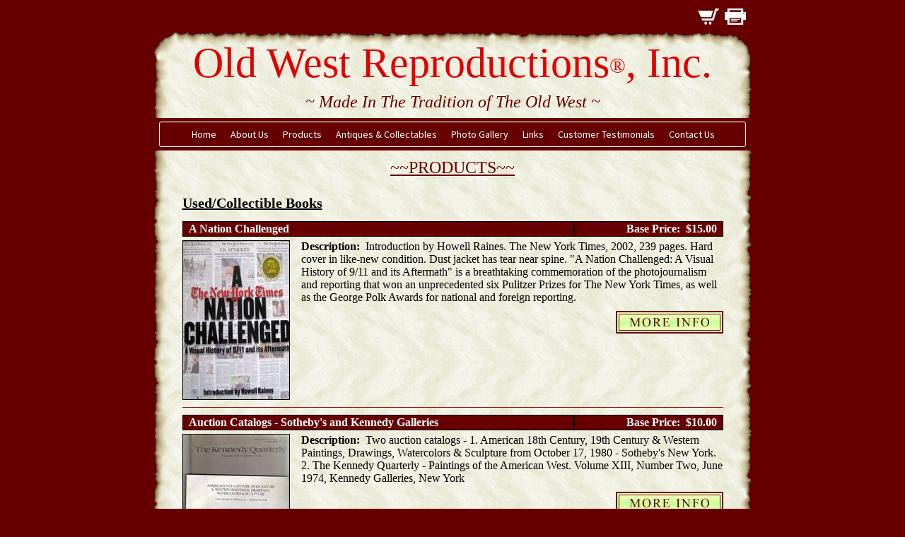

--- FILE ---
content_type: text/html;charset=UTF-8
request_url: https://www.oldwestreproductions.com/products/?cat_id=8
body_size: 4977
content:















































<!DOCTYPE html>

<html>
<head>
<title>Old West Reproductions&reg;, Inc. - 406.273.2615</title>
<meta http-equiv="Content-Type" content="text/html" charset="utf-8">
<link href="/master.css" rel="stylesheet" type="text/css">
<link href="/includes/nav.css" rel="stylesheet" type="text/css">
<link rel="stylesheet" href="/includes/fancybox/jquery.fancybox-1.3.4.css" type="text/css" media="screen" />
<script type="text/javascript" src="/includes/jquery-1.4.js"></script>
<script type="text/javascript" src="/includes/fancybox/jquery.fancybox-1.3.4.pack.js"></script>
<script type="text/javascript" src="/includes/fancybox/jquery.easing-1.3.pack.js"></script>
<script type="text/javascript" src="/includes/fancybox/jquery.mousewheel-3.0.4.pack.js"></script>
</head>

<body>

<div align="center">
<div align="right" style="width:850px; margin-right:20px"><a href="/products/cart.cfm"><img alt="View Cart" title="View Cart" src="/images/cart.png" style="border:0px" /></a>&nbsp;&nbsp;<a href="/products/printable_order.cfm"><img alt="Printable Order Form" title="Printable Order Form" src="/images/print_order_form.png" style="border:0px" /></a></div>
</div>

<table width="850" border="0" align="center" cellpadding="0" cellspacing="0" class="header_border" height="125">
<tr>
<td align="center" valign="middle"><div style="margin-top:10px"><font style="color:#E10000; font-size:60px">Old West Reproductions</font><font style="color:#E10000; font-size:30px; vertical-align:super">&reg;</font><font style="color:#E10000; font-size:60px">, Inc.</font></div></td>
</tr>

<tr>
<td align="center" valign="middle"><div style="margin-bottom:5px"><font size="5" color="#660000"><em>~&nbsp;Made In The Tradition of The Old West&nbsp;~</em></font></div></td>
</tr>
</table>

<div style="height:5px">&nbsp;</div>

<table border="0" cellpadding="0" cellspacing="0" width="850" align="center">
<tr>
<td align="center">



<div id='cssmenu' align="center">
<ul style="margin-left: 10px; margin-right: 10px">
   <li class='active' style="margin-left:35px"><a href='/'><span>Home</span></a></li>
   <li><a href='/about.cfm'><span>About Us</span></a></li>
   <li class='has-sub'><a href='/products/'><span>Products</span></a>
      <ul>
      
         <li><a href='/products/?cat_id=1'><span>Old West Holsters</span></a></li>
      
         <li><a href='/products/?cat_id=2'><span>Modern Holsters</span></a></li>
      
         <li><a href='/products/?cat_id=3'><span>Belts</span></a></li>
      
         <li><a href='/products/?cat_id=4'><span>Specialty Gun Rigs</span></a></li>
      
         <li><a href='/products/?cat_id=5'><span>Accessories</span></a></li>
      
         <li><a href='/products/?cat_id=6'><span>New Products</span></a></li>
      
         <li><a href='/products/?cat_id=7'><span>New Books</span></a></li>
      
         <li><a href='/products/?cat_id=8'><span>Used/Collectible Books</span></a></li>
      
         <li class='last'><a href='/products/?cat_id=21'><span>Mag Pouches and Cartridge Slides</span></a></li>
      
      </ul>
   </li>
   <li><a href='/ac.cfm'><span>Antiques & Collectables</span></a></li>
   <li><a href='/gallery/'><span>Photo Gallery</span></a></li>
   <li><a href='/links.cfm'><span>Links</span></a></li>
   <li><a href='/testimonials.cfm'><span>Customer Testimonials</span></a></li>
   <li class='last'><a href='/contact.cfm'><span>Contact Us</span></a></li>
</ul>
</div>
</td>
</tr>
</table>

<div style="height:5px">&nbsp;</div>

<table width="850" border="0" align="center" cellpadding="0" cellspacing="0" class="main_tbl_border">
<tr>
<td height="50" colspan="2" align="center" valign="middle"><font size="5" color="#660000"><u>~~PRODUCTS~~</u></font></td>
</tr>

<tr>
<td width="850" valign="top">

<table align="center" width="90%" border="0" cellpadding="0" cellspacing="0" style="margin-left:auto; margin-right:auto">




<tr>
<td align="left" colspan="2" height="50px"><strong><font style="font-size:20px"><u>Used/Collectible Books</u></font></strong></td>
</tr>










<tr>
<td height="20" width="400" align="left" valign="middle" style="border:solid; border-color:#000; border-width:1px; background-color:#660000">&nbsp;&nbsp;<strong><font class="product_title">A Nation Challenged</font></strong></td>
<td height="20" width="150" align="right" valign="middle" style="border:solid; border-color:#000; border-width:1px; background-color:#660000"><strong><font class="product_title">Base Price:&nbsp;&nbsp;$15.00&nbsp;&nbsp;</font></strong></td>
</tr>

<tr>
<td align="left" colspan="2">
<div align="center" style="margin-top:5px"><a class="single_image" href="/products/images/106_1_large.jpg?1768675007"><img src="/products/images/106_1_small.jpg?1768675007" align="left" style="margin-right:16px; border:solid; border-width:1px; border-color:#000000" /></a></div>
<div><strong>Description:</strong>&nbsp;&nbsp;Introduction by Howell Raines.  The New York Times, 2002, 239 pages.  Hard cover in like-new condition.  Dust jacket has tear near spine.  "A Nation Challenged:  A Visual History of 9/11 and its Aftermath" is a breathtaking commemoration of the photojournalism and reporting that won an unprecedented six Pulitzer Prizes for The New York Times, as well as the George Polk Awards for national and foreign reporting.</div>

<div align="right" style="margin-top:10px"><a href="/products/details.cfm?id=106"><img src="/images/more_info.gif" border="0"></a></div>
</td>
</tr>

<tr>
<td align="center" colspan="2"><hr style="margin-top:10px; margin-bottom:10px"></td>
</tr>








<tr>
<td height="20" width="400" align="left" valign="middle" style="border:solid; border-color:#000; border-width:1px; background-color:#660000">&nbsp;&nbsp;<strong><font class="product_title">Auction Catalogs - Sotheby's and Kennedy Galleries</font></strong></td>
<td height="20" width="150" align="right" valign="middle" style="border:solid; border-color:#000; border-width:1px; background-color:#660000"><strong><font class="product_title">Base Price:&nbsp;&nbsp;$10.00&nbsp;&nbsp;</font></strong></td>
</tr>

<tr>
<td align="left" colspan="2">
<div align="center" style="margin-top:5px"><a class="single_image" href="/products/images/76_1_large.jpg?1768675007"><img src="/products/images/76_1_small.jpg?1768675007" align="left" style="margin-right:16px; border:solid; border-width:1px; border-color:#000000" /></a></div>
<div><strong>Description:</strong>&nbsp;&nbsp;Two auction catalogs -
1. American 18th Century, 19th Century & Western Paintings, Drawings, Watercolors & Sculpture from October 17, 1980 - Sotheby's New York.

2. The Kennedy Quarterly - Paintings of the American West. Volume XIII, Number Two, June 1974, Kennedy Galleries, New York</div>

<div align="right" style="margin-top:10px"><a href="/products/details.cfm?id=76"><img src="/images/more_info.gif" border="0"></a></div>
</td>
</tr>

<tr>
<td align="center" colspan="2"><hr style="margin-top:10px; margin-bottom:10px"></td>
</tr>








<tr>
<td height="20" width="400" align="left" valign="middle" style="border:solid; border-color:#000; border-width:1px; background-color:#660000">&nbsp;&nbsp;<strong><font class="product_title">Auto Power</font></strong></td>
<td height="20" width="150" align="right" valign="middle" style="border:solid; border-color:#000; border-width:1px; background-color:#660000"><strong><font class="product_title">Base Price:&nbsp;&nbsp;$10.00&nbsp;&nbsp;</font></strong></td>
</tr>

<tr>
<td align="left" colspan="2">
<div align="center" style="margin-top:5px"><a class="single_image" href="/products/images/154_1_large.jpg?1768675007"><img src="/products/images/154_1_small.jpg?1768675007" align="left" style="margin-right:16px; border:solid; border-width:1px; border-color:#000000" /></a></div>
<div><strong>Description:</strong>&nbsp;&nbsp;By S.W. Duncan.  Self published, revised edition, 1935.  Approximately 5-3/4" X 8-1/4", soft cover, good condition, crease in center of cover, 56 pages.  Old book on generators.  Instructions on changing Ford Model A Power House type generator to 110 Volt alternator, installing a four-pole rigging in the Doge Generator, etc.</div>

<div align="right" style="margin-top:10px"><a href="/products/details.cfm?id=154"><img src="/images/more_info.gif" border="0"></a></div>
</td>
</tr>

<tr>
<td align="center" colspan="2"><hr style="margin-top:10px; margin-bottom:10px"></td>
</tr>








<tr>
<td height="20" width="400" align="left" valign="middle" style="border:solid; border-color:#000; border-width:1px; background-color:#660000">&nbsp;&nbsp;<strong><font class="product_title">Fighter and Bomber - Squadrons at War</font></strong></td>
<td height="20" width="150" align="right" valign="middle" style="border:solid; border-color:#000; border-width:1px; background-color:#660000"><strong><font class="product_title">Base Price:&nbsp;&nbsp;$10.00&nbsp;&nbsp;</font></strong></td>
</tr>

<tr>
<td align="left" colspan="2">
<div align="center" style="margin-top:5px"><a class="single_image" href="/products/images/78_1_large.jpg?1768675007"><img src="/products/images/78_1_small.jpg?1768675007" align="left" style="margin-right:16px; border:solid; border-width:1px; border-color:#000000" /></a></div>
<div><strong>Description:</strong>&nbsp;&nbsp;By Andrew Brookes. Published by Promotional Reprint Company, Ltd., 1995. Hard cover with dust jacket in excellent condition, 270 pages.</div>

<div align="right" style="margin-top:10px"><a href="/products/details.cfm?id=78"><img src="/images/more_info.gif" border="0"></a></div>
</td>
</tr>

<tr>
<td align="center" colspan="2"><hr style="margin-top:10px; margin-bottom:10px"></td>
</tr>








<tr>
<td height="20" width="400" align="left" valign="middle" style="border:solid; border-color:#000; border-width:1px; background-color:#660000">&nbsp;&nbsp;<strong><font class="product_title">Historically Speaking</font></strong></td>
<td height="20" width="150" align="right" valign="middle" style="border:solid; border-color:#000; border-width:1px; background-color:#660000"><strong><font class="product_title">Base Price:&nbsp;&nbsp;$30.00&nbsp;&nbsp;</font></strong></td>
</tr>

<tr>
<td align="left" colspan="2">
<div align="center" style="margin-top:5px"><a class="single_image" href="/products/images/150_1_large.jpg?1768675007"><img src="/products/images/150_1_small.jpg?1768675007" align="left" style="margin-right:16px; border:solid; border-width:1px; border-color:#000000" /></a></div>
<div><strong>Description:</strong>&nbsp;&nbsp;By Lyle K. Williams, 1976.  Soft cover, 80 pages, good condition, spine fading and spots on cover.  Stories of the men and women who explored and settles the Missouri River Headwaters.  A  publication to help commemorate Montana's Bicentennial project and the Nation's Bicentennial year.</div>

<div align="right" style="margin-top:10px"><a href="/products/details.cfm?id=150"><img src="/images/more_info.gif" border="0"></a></div>
</td>
</tr>

<tr>
<td align="center" colspan="2"><hr style="margin-top:10px; margin-bottom:10px"></td>
</tr>








<tr>
<td height="20" width="400" align="left" valign="middle" style="border:solid; border-color:#000; border-width:1px; background-color:#660000">&nbsp;&nbsp;<strong><font class="product_title">Idaho's Bonanza Years</font></strong></td>
<td height="20" width="150" align="right" valign="middle" style="border:solid; border-color:#000; border-width:1px; background-color:#660000"><strong><font class="product_title">Base Price:&nbsp;&nbsp;$45.00&nbsp;&nbsp;</font></strong></td>
</tr>

<tr>
<td align="left" colspan="2">
<div align="center" style="margin-top:5px"><a class="single_image" href="/products/images/169_1_large.jpg?1768675007"><img src="/products/images/169_1_small.jpg?1768675007" align="left" style="margin-right:16px; border:solid; border-width:1px; border-color:#000000" /></a></div>
<div><strong>Description:</strong>&nbsp;&nbsp;Stories by Dorothy Povey.  Black & White paintings by Rex Painter.  Soft cover 8-1/2" X 10" booklet, 1966, 48 pages, Hailey Times Print.  Short histories and paintings of Idaho's Ghost towns and how to find them.  Rare.</div>

<div align="right" style="margin-top:10px"><a href="/products/details.cfm?id=169"><img src="/images/more_info.gif" border="0"></a></div>
</td>
</tr>

<tr>
<td align="center" colspan="2"><hr style="margin-top:10px; margin-bottom:10px"></td>
</tr>








<tr>
<td height="20" width="400" align="left" valign="middle" style="border:solid; border-color:#000; border-width:1px; background-color:#660000">&nbsp;&nbsp;<strong><font class="product_title">Journal of a Trapper - (1834-1843)</font></strong></td>
<td height="20" width="150" align="right" valign="middle" style="border:solid; border-color:#000; border-width:1px; background-color:#660000"><strong><font class="product_title">Base Price:&nbsp;&nbsp;$9.00&nbsp;&nbsp;</font></strong></td>
</tr>

<tr>
<td align="left" colspan="2">
<div align="center" style="margin-top:5px"><a class="single_image" href="/products/images/149_1_large.jpg?1768675007"><img src="/products/images/149_1_small.jpg?1768675007" align="left" style="margin-right:16px; border:solid; border-width:1px; border-color:#000000" /></a></div>
<div><strong>Description:</strong>&nbsp;&nbsp;By Osborne Russell, edited by Aubrey L. Haines.  University of Nebraska Press, 1965, 191 pages, very good+ condition.  A biography of Osborne Russell and maps of his travels while a trapper in the Rocky Mountains.  Factual and unembellished narrative written  by a trapper and keen observer.</div>

<div align="right" style="margin-top:10px"><a href="/products/details.cfm?id=149"><img src="/images/more_info.gif" border="0"></a></div>
</td>
</tr>

<tr>
<td align="center" colspan="2"><hr style="margin-top:10px; margin-bottom:10px"></td>
</tr>








<tr>
<td height="20" width="400" align="left" valign="middle" style="border:solid; border-color:#000; border-width:1px; background-color:#660000">&nbsp;&nbsp;<strong><font class="product_title">Pioneers-Tales of the Wild West, Vol. 11</font></strong></td>
<td height="20" width="150" align="right" valign="middle" style="border:solid; border-color:#000; border-width:1px; background-color:#660000"><strong><font class="product_title">Base Price:&nbsp;&nbsp;$5.00&nbsp;&nbsp;</font></strong></td>
</tr>

<tr>
<td align="left" colspan="2">
<div align="center" style="margin-top:5px"><a class="single_image" href="/products/images/178_1_large.jpg?1768675007"><img src="/products/images/178_1_small.jpg?1768675007" align="left" style="margin-right:16px; border:solid; border-width:1px; border-color:#000000" /></a></div>
<div><strong>Description:</strong>&nbsp;&nbsp;By Rick Steber.  Bonanza Publishing, Prineville, OR, 1993.  Soft cover booklet in excellent condition.  The author gained a pioneer's perspective by hiking the Oregon Trail and paddled a canoe from the wilderness to the mouth of the Columbia River.  Steber portrays his understanding for the people and the landscape of the West.</div>

<div align="right" style="margin-top:10px"><a href="/products/details.cfm?id=178"><img src="/images/more_info.gif" border="0"></a></div>
</td>
</tr>

<tr>
<td align="center" colspan="2"><hr style="margin-top:10px; margin-bottom:10px"></td>
</tr>








<tr>
<td height="20" width="400" align="left" valign="middle" style="border:solid; border-color:#000; border-width:1px; background-color:#660000">&nbsp;&nbsp;<strong><font class="product_title">Rock Island Auction Catalogs</font></strong></td>
<td height="20" width="150" align="right" valign="middle" style="border:solid; border-color:#000; border-width:1px; background-color:#660000"><strong><font class="product_title">Base Price:&nbsp;&nbsp;$8.00&nbsp;&nbsp;</font></strong></td>
</tr>

<tr>
<td align="left" colspan="2">
<div align="center" style="margin-top:5px"><a class="single_image" href="/products/images/123_1_large.jpg?1768675007"><img src="/products/images/123_1_small.jpg?1768675007" align="left" style="margin-right:16px; border:solid; border-width:1px; border-color:#000000" /></a></div>
<div><strong>Description:</strong>&nbsp;&nbsp;Two catalogs from past antique firearms auctions on October 8th, 2005 and February 25th, 2006.  Each has 98 pages of good reference material.  Many black and white photos.  Excellent condition.</div>

<div align="right" style="margin-top:10px"><a href="/products/details.cfm?id=123"><img src="/images/more_info.gif" border="0"></a></div>
</td>
</tr>

<tr>
<td align="center" colspan="2"><hr style="margin-top:10px; margin-bottom:10px"></td>
</tr>








<tr>
<td height="20" width="400" align="left" valign="middle" style="border:solid; border-color:#000; border-width:1px; background-color:#660000">&nbsp;&nbsp;<strong><font class="product_title">The 45/70 Trapdoor Springfield-Dixie Collection</font></strong></td>
<td height="20" width="150" align="right" valign="middle" style="border:solid; border-color:#000; border-width:1px; background-color:#660000"><strong><font class="product_title">Base Price:&nbsp;&nbsp;$80.00&nbsp;&nbsp;</font></strong></td>
</tr>

<tr>
<td align="left" colspan="2">
<div align="center" style="margin-top:5px"><a class="single_image" href="/products/images/185_1_large.jpg?1768675007"><img src="/products/images/185_1_small.jpg?1768675007" align="left" style="margin-right:16px; border:solid; border-width:1px; border-color:#000000" /></a></div>
<div><strong>Description:</strong>&nbsp;&nbsp;Pioneer Press, 1975.  RARE - Signed by Turner E. Kirkland of Dixie Gun Works.  A special hard bound version intended to accompany the purchase of the Trapdoor Springfield.  This is a listing of these rifles stored in the stockroom at Dixie Gun Works awaiting the time when they would again appear on the buying market.  Includes all serial numbers, specifications, variations and prices of 450 rifles.  Good to very good condition.</div>

<div align="right" style="margin-top:10px"><a href="/products/details.cfm?id=185"><img src="/images/more_info.gif" border="0"></a></div>
</td>
</tr>

<tr>
<td align="center" colspan="2"><hr style="margin-top:10px; margin-bottom:10px"></td>
</tr>








<tr>
<td height="20" width="400" align="left" valign="middle" style="border:solid; border-color:#000; border-width:1px; background-color:#660000">&nbsp;&nbsp;<strong><font class="product_title">The Cheyennes - Indians of the Great Plains</font></strong></td>
<td height="20" width="150" align="right" valign="middle" style="border:solid; border-color:#000; border-width:1px; background-color:#660000"><strong><font class="product_title">Base Price:&nbsp;&nbsp;$5.00&nbsp;&nbsp;</font></strong></td>
</tr>

<tr>
<td align="left" colspan="2">
<div align="center" style="margin-top:5px"><a class="single_image" href="/products/images/152_1_large.jpg?1768675007"><img src="/products/images/152_1_small.jpg?1768675007" align="left" style="margin-right:16px; border:solid; border-width:1px; border-color:#000000" /></a></div>
<div><strong>Description:</strong>&nbsp;&nbsp;By E. Adamson Hoebel, University of Minnesota.  Paperback, Holt, Rhinehart and Winston, NY, 1960, 103 pages, good condition with some wrinkling on front cover.  A lively book about a high-spirited but self-controlled people who had a complex, satisfying way of life before it was uprooted by the white man.</div>

<div align="right" style="margin-top:10px"><a href="/products/details.cfm?id=152"><img src="/images/more_info.gif" border="0"></a></div>
</td>
</tr>

<tr>
<td align="center" colspan="2"><hr style="margin-top:10px; margin-bottom:10px"></td>
</tr>








<tr>
<td height="20" width="400" align="left" valign="middle" style="border:solid; border-color:#000; border-width:1px; background-color:#660000">&nbsp;&nbsp;<strong><font class="product_title">The Legend of Julia Bulette</font></strong></td>
<td height="20" width="150" align="right" valign="middle" style="border:solid; border-color:#000; border-width:1px; background-color:#660000"><strong><font class="product_title">Base Price:&nbsp;&nbsp;$5.00&nbsp;&nbsp;</font></strong></td>
</tr>

<tr>
<td align="left" colspan="2">
<div align="center" style="margin-top:5px"><a class="single_image" href="/products/images/153_1_large.jpg?1768675007"><img src="/products/images/153_1_small.jpg?1768675007" align="left" style="margin-right:16px; border:solid; border-width:1px; border-color:#000000" /></a></div>
<div><strong>Description:</strong>&nbsp;&nbsp;By Douglas McDonald.  Revised edition 1983, Nevada publications, Las Vegas.  Soft cover, 32 pages, excellent condition.  Copy signed by author to Rick (Bachman).  Stories of Julia Bulette in Virginia City and the Red Light Ladies of Nevada.</div>

<div align="right" style="margin-top:10px"><a href="/products/details.cfm?id=153"><img src="/images/more_info.gif" border="0"></a></div>
</td>
</tr>

<tr>
<td align="center" colspan="2"><hr style="margin-top:10px; margin-bottom:10px"></td>
</tr>








<tr>
<td height="20" width="400" align="left" valign="middle" style="border:solid; border-color:#000; border-width:1px; background-color:#660000">&nbsp;&nbsp;<strong><font class="product_title">The Tunnel and Haunted Hangar</font></strong></td>
<td height="20" width="150" align="right" valign="middle" style="border:solid; border-color:#000; border-width:1px; background-color:#660000"><strong><font class="product_title">Base Price:&nbsp;&nbsp;$6.00&nbsp;&nbsp;</font></strong></td>
</tr>

<tr>
<td align="left" colspan="2">
<div align="center" style="margin-top:5px"><a class="single_image" href="/products/images/87_1_large.jpg?1768675007"><img src="/products/images/87_1_small.jpg?1768675007" align="left" style="margin-right:16px; border:solid; border-width:1px; border-color:#000000" /></a></div>
<div><strong>Description:</strong>&nbsp;&nbsp;Two hard cover novels for one price -
1. The Tunnel, by Eric Williams, M.C., 1959, 191 pages, w/dust jacket. Illustrated edition prepared for young readers by the author.

2. The Haunted Hangar, by Van Powell, 276 pages, tear in binding.</div>

<div align="right" style="margin-top:10px"><a href="/products/details.cfm?id=87"><img src="/images/more_info.gif" border="0"></a></div>
</td>
</tr>

<tr>
<td align="center" colspan="2"><hr style="margin-top:10px; margin-bottom:10px"></td>
</tr>








<tr>
<td height="20" width="400" align="left" valign="middle" style="border:solid; border-color:#000; border-width:1px; background-color:#660000">&nbsp;&nbsp;<strong><font class="product_title">Trail Driving Days</font></strong></td>
<td height="20" width="150" align="right" valign="middle" style="border:solid; border-color:#000; border-width:1px; background-color:#660000"><strong><font class="product_title">Base Price:&nbsp;&nbsp;$35.00&nbsp;&nbsp;</font></strong></td>
</tr>

<tr>
<td align="left" colspan="2">
<div align="center" style="margin-top:5px"><a class="single_image" href="/products/images/109_1_large.jpg?1768675007"><img src="/products/images/109_1_small.jpg?1768675007" align="left" style="margin-right:16px; border:solid; border-width:1px; border-color:#000000" /></a></div>
<div><strong>Description:</strong>&nbsp;&nbsp;By Dee Brown & Martin F. Schmitt.  Bonanza Books, NY.  First Edition 1952, 236 pages.  Hard cover in good condition with slight wear on corners.  Dust jacket has one minor tear and some staining on back along top and bottom edges.  With 229 photos and sketches.  The story of the struggle between the U.S. and the Indian tribes of the West told in photos and a running narrative.</div>

<div align="right" style="margin-top:10px"><a href="/products/details.cfm?id=109"><img src="/images/more_info.gif" border="0"></a></div>
</td>
</tr>

<tr>
<td align="center" colspan="2"><hr style="margin-top:10px; margin-bottom:10px"></td>
</tr>








<tr>
<td height="20" width="400" align="left" valign="middle" style="border:solid; border-color:#000; border-width:1px; background-color:#660000">&nbsp;&nbsp;<strong><font class="product_title">Traveling the Oregon Trail</font></strong></td>
<td height="20" width="150" align="right" valign="middle" style="border:solid; border-color:#000; border-width:1px; background-color:#660000"><strong><font class="product_title">Base Price:&nbsp;&nbsp;$5.00&nbsp;&nbsp;</font></strong></td>
</tr>

<tr>
<td align="left" colspan="2">
<div align="center" style="margin-top:5px"><a class="single_image" href="/products/images/179_1_large.jpg?1768675007"><img src="/products/images/179_1_small.jpg?1768675007" align="left" style="margin-right:16px; border:solid; border-width:1px; border-color:#000000" /></a></div>
<div><strong>Description:</strong>&nbsp;&nbsp;By Julie Fanselow.  Falcon Press, Helena, MT 1992, 199 page soft cover book, excellent condition.  The essential daily guide to modern touring on the trail.  First hand advice on where to go, what to see, and what to do along the trail.  Detailed maps and photos complement the narrative.</div>

<div align="right" style="margin-top:10px"><a href="/products/details.cfm?id=179"><img src="/images/more_info.gif" border="0"></a></div>
</td>
</tr>

<tr>
<td align="center" colspan="2"><hr style="margin-top:10px; margin-bottom:10px"></td>
</tr>








<tr>
<td height="20" width="400" align="left" valign="middle" style="border:solid; border-color:#000; border-width:1px; background-color:#660000">&nbsp;&nbsp;<strong><font class="product_title">War Movies</font></strong></td>
<td height="20" width="150" align="right" valign="middle" style="border:solid; border-color:#000; border-width:1px; background-color:#660000"><strong><font class="product_title">Base Price:&nbsp;&nbsp;$8.00&nbsp;&nbsp;</font></strong></td>
</tr>

<tr>
<td align="left" colspan="2">
<div align="center" style="margin-top:5px"><a class="single_image" href="/products/images/89_1_large.jpg?1768675007"><img src="/products/images/89_1_small.jpg?1768675007" align="left" style="margin-right:16px; border:solid; border-width:1px; border-color:#000000" /></a></div>
<div><strong>Description:</strong>&nbsp;&nbsp;By Jay Hyams. W.H. Smith Publishers, 1984, hard cover, 224 pages. Book in excellent condition, dust jacket has some small tears.</div>

<div align="right" style="margin-top:10px"><a href="/products/details.cfm?id=89"><img src="/images/more_info.gif" border="0"></a></div>
</td>
</tr>

<tr>
<td align="center" colspan="2"><hr style="margin-top:10px; margin-bottom:10px"></td>
</tr>



<script>
$(document).ready(function() {

	$("a.single_image").fancybox({
		'transitionIn'	:	'elastic',
		'transitionOut'	:	'elastic',
		'speedIn'		:	200, 
		'speedOut'		:	200, 
		'overlayShow'	:	false,
		'hideOnContentClick'  :  true
	});
	
});
</script>



</table>

</td>
</tr>
</table>


<table width="850" border="0" align="center" cellpadding="0" cellspacing="0" class="footer_border" height="40">
<tr>
<td>&nbsp;</td>
</tr>
</table>

<table align="center" width="850" border="0" cellpadding="0" cellspacing="0">
<tr>
<td align="center"><strong><font color="#FFFFFF">Copyright &copy; 2026 Old West Reproductions&reg;, Inc.</font></strong></td>
</tr>
</table>


<script type="text/javascript">
  var _paq = _paq || [];
  _paq.push(["trackPageView"]);
  _paq.push(["enableLinkTracking"]);

  (function() {
    var u=(("https:" == document.location.protocol) ? "https" : "http") + "://stats.logisticonsystems.com/";
    _paq.push(["setTrackerUrl", u+"piwik.php"]);
    _paq.push(["setSiteId", "2"]);
    var d=document, g=d.createElement("script"), s=d.getElementsByTagName("script")[0]; g.type="text/javascript";
    g.defer=true; g.async=true; g.src=u+"piwik.js"; s.parentNode.insertBefore(g,s);
  })();
</script>


</body>
</html>




--- FILE ---
content_type: text/css
request_url: https://www.oldwestreproductions.com/master.css
body_size: 526
content:
.tablelisting{
	margin-left:25px;
}

.tablelisting div {background-color:#000;
					 margin-top:2px;
					 margin-bottom:2px;
					 padding:4px;
					 width:185px;
}

.tablelisting a {color:#FFF;
					text-decoration:none;
					margin-left:4px;
}

.tablelisting div:hover {background-color: #660000;
}

.main_tbl_border {
	background-image: url(/images/background.png);
	background-repeat: repeat-y;
}

body {
	background-color: #660000;
}

.header_border {
	background-image: url(/images/header_background.png);
	background-repeat: no-repeat;
}

.header_font {
	font-family: "Times New Roman", Times, serif;
	font-size: 50px;
	font-weight: normal;
	text-decoration: underline;
	color: #E10000;
}

.footer_border {
	background-image: url(/images/footer_background.png);
	background-repeat: no-repeat;
}

hr {
	border: 0;
	color: #990000;
	background-color: #990000;
	height: 1px;
}

.product_table {
	border: 1px solid #000000;
	background-color: #5B5540;
}

.product_title {
	font-family:"Times New Roman", Times, serif;
	font-size:16px;
	font-weight:bold;
	color: #FFFFFF
}

.gallery_border {
	border: 2px solid #000000;
}

/**
.popboxsmall {
	margin-right:16px;
	border:solid;
	border-width:1px;
	border-color:#000000;
	cursor: url(http://dev.oldwestreproductions.com/scripts/images/magplus.cur);
}

.popboxlarge {
	border:solid;
	border-width:2px;
	border-color:#000000;
	cursor: url(http://dev.oldwestreproductions.com/scripts/images/magminus.cur);
}
**/

--- FILE ---
content_type: text/css
request_url: https://www.oldwestreproductions.com/includes/nav.css
body_size: 797
content:
@import url(https://fonts.googleapis.com/css?family=Source+Sans+Pro);
/* 2f4b87 */
/* 2f4b87 */
/* #1f325d */
/* Menu CSS */#cssmenu {
  width: auto;
}
#cssmenu,
#cssmenu ul,
#cssmenu ul li,
#cssmenu ul li a {
  padding: 0;
  margin: 0;
  line-height: 1;
  font-family: 'Source Sans Pro', sans-serif;
  font-weight: 550;
  font-size: 14px;
  color: #ffffff;
  -webkit-transition: all ease .3s;
  -o-transition: all ease .3s;
  -moz-transition: all ease .3s;
  -ms-transition: all ease .3s;
  transition: all ease .3s;
}
#cssmenu:before,
#cssmenu:after,
#cssmenu > ul:before,
#cssmenu > ul:after {
  content: '';
  display: table;
}
#cssmenu:after,
#cssmenu > ul:after {
  clear: both;
}
#cssmenu a {
  text-shadow: 0 1px 1px rgba(0, 0, 0, 0.2);
}
#cssmenu ul {
  background: #660000;
  border-radius: 3px;
  border: 1px solid #2b4479;
  border: 1px solid #F4F3EA;
  -webkit-box-shadow: 0 1px 2px rgba(2, 2, 2, 0.25), inset 0 1px 1px rgba(255, 255, 255, 0.15);
  -o-box-shadow: 0 1px 2px rgba(2, 2, 2, 0.25), inset 0 1px 1px rgba(255, 255, 255, 0.15);
  -moz-box-shadow: 0 1px 2px rgba(2, 2, 2, 0.25), inset 0 1px 1px rgba(255, 255, 255, 0.15);
  -ms-box-shadow: 0 1px 2px rgba(2, 2, 2, 0.25), inset 0 1px 1px rgba(255, 255, 255, 0.15);
  box-shadow: 0 1px 2px rgba(2, 2, 2, 0.25), inset 0 1px 1px rgba(255, 255, 255, 0.15);
}
#cssmenu ul > li {
  float: left;
  list-style: none;
}
#cssmenu ul > li > a {
  display: block;
  text-decoration: none;
  padding: 10px 10px;
  position: relative;
}
#cssmenu ul > li > a:hover {
  background: #330000;
  -webkit-box-shadow: inset 0 0 1px #000000;
  -o-box-shadow: inset 0 0 1px #000000;
  -moz-box-shadow: inset 0 0 1px #000000;
  -ms-box-shadow: inset 0 0 1px #000000;
  box-shadow: inset 0 0 1px #000000;
  -webkit-transition: all ease .3s;
  -o-transition: all ease .3s;
  -moz-transition: all ease .3s;
  -ms-transition: all ease .3s;
  transition: all ease .3s;
}
#cssmenu ul > li > a:hover:before {
  content: '';
  z-index: 2;
  position: absolute;
  border: 1px solid white;
  border-top: 0;
  border-bottom: 0;
  border-right: 0;
  width: 100%;
  height: 100%;
  top: 0;
  left: -1px;
  opacity: .2;
}
#cssmenu ul > li > a:hover:after {
  content: '';
  z-index: 2;
  position: absolute;
  border: 1px solid white;
  border-top: 0;
  border-bottom: 0;
  border-left: 0;
  width: 100%;
  height: 100%;
  top: 0;
  right: -1px;
  opacity: .2;
}
#cssmenu > ul > li > ul {
  opacity: 0;
  visibility: hidden;
  position: absolute;
}
#cssmenu > ul > li:hover > ul {
  opacity: 1;
  visibility: visible;
  position: absolute;
  border-radius: 0 0 3px 3px;
  -webkit-box-shadow: none;
  -o-box-shadow: none;
  -moz-box-shadow: none;
  -ms-box-shadow: none;
  box-shadow: none;
}
#cssmenu > ul > li > ul {
  width: 200px;
  position: absolute;
}
#cssmenu > ul > li > ul > li {
  float: none;
  position: relative;
}
#cssmenu > ul > li > ul > li > ul {
  opacity: 0;
  visibility: hidden;
  position: absolute;
}
#cssmenu > ul > li > ul > li:hover > ul {
  opacity: 1;
  visibility: visible;
  position: absolute;
}
#cssmenu > ul > li > ul > li > ul {
  left: 200px;
  top: 1px;
  width: 200px;
}
#cssmenu > ul > li > ul > li > ul > li {
  float: none;
}